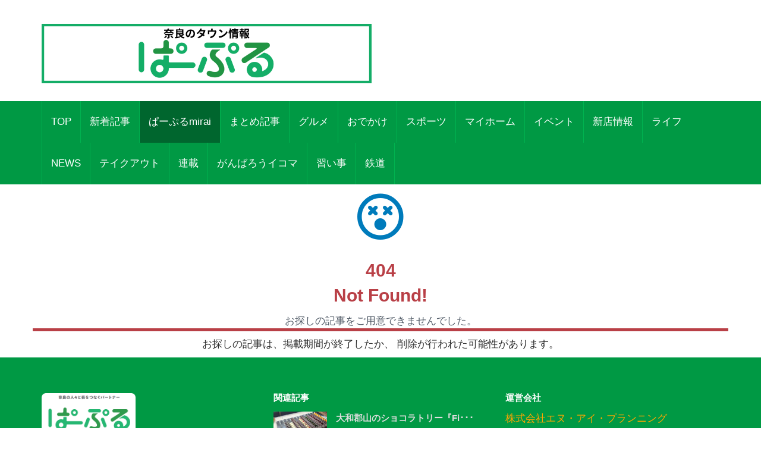

--- FILE ---
content_type: text/html; charset=UTF-8
request_url: https://par-ple.jp/pages/article_detail.php?report_no=7560&app_no=39&tab_no=3
body_size: 36434
content:
<!DOCTYPE html>
<html lang="ja">

<head prefix="og: http://ogp.me/ns# fb: http://ogp.me/ns/fb# article: http://ogp.me/ns/article#">
  <meta charset="utf-8">
  <meta name="viewport" content="width=device-width, initial-scale=1">
  <meta http-equiv="X-UA-Compatible" content="IE=edge">
      <meta property="og:image" content="https://sumahononakani.com/tjn/upload/img_reports/header/b5dc6c5158be2863739c27fac542298582b24b0c003b24d05c1fbe8192d6c8b763801ac1b54dd.jpg" />
    <meta property="og:title" content="【奈良イルミネーション2022】こども達の明るい未来を願って…輝け！！さんごうイルミネーション" />
    <meta property="og:url" content="https://par-ple.jp/pages/article_detail.php?report_no=7560&app_no=39&tab_no=0" />
    <meta property="og:site_name" content="奈良のタウン情報ぱーぷる" />
    <meta property="og:type" content="article" />
    <meta property="og:description" content="「今日も明日ももっと楽しく、ならの街ネタ毎日発信！」をテーマに、奈良県の最新生活情報を毎日お届け！グルメ・お出かけ・NEWSHOP・レジャー・スポーツ・イベント情報を網羅。ぱーぷるだけのお得なクーポン、特集企画などもお見逃しなく！" />
    <meta name="twitter:card" content="summary_large_image" />
    <meta name="twitter:site" content="@par_ple" />
    <meta name="twitter:title" content="【奈良イルミネーション2022】こども達の明るい未来を願って…輝け！！さんごうイルミネーション" />
    <meta name="twitter:description" content="「今日も明日ももっと楽しく、ならの街ネタ毎日発信！」をテーマに、奈良県の最新生活情報を毎日お届け！グルメ・お出かけ・NEWSHOP・レジャー・スポーツ・イベント情報を網羅。ぱーぷるだけのお得なクーポン、特集企画などもお見逃しなく！" />
    <meta name="twitter:image" content="https://sumahononakani.com/tjn/upload/img_reports/header/b5dc6c5158be2863739c27fac542298582b24b0c003b24d05c1fbe8192d6c8b763801ac1b54dd.jpg" />
    <meta property="article:publisher" content="https://ja-jp.facebook.com/parple.nara/" />
    <meta property="fb:app_id" content="139530419923429" />
  
      <meta name="robots" content="noindex" />
  
  <meta name="robots" content="max-image-preview:large">

  <!-- The above 3 meta tags *must* come first in the head; any other head content must come *after* these tags -->
  <!-- <link rel="icon" type="image/x-icon" href="https://par-ple.jp/assets/ex/0415favicon.png"> -->
  <link rel="shortcut icon" href="https://par-ple.jp/assets/ex/0415favicon.png">
  <!-- <link rel="apple-touch-icon" type="image/x-icon" href="https://par-ple.jp/assets/ex/0415favicon.png"> -->
  <!-- <link rel="apple-touch-icon-precomposed" type="image/x-icon" href="https://par-ple.jp/assets/ex/0415favicon.png"> -->
  <!-- <link rel="apple-touch-icon" type="image/x-icon" href="https://par-ple.jp/assets/ex/apple-touch-icon.jpg"> -->
  <title>奈良のタウン情報ぱーぷる</title>

    <link rel="canonical" href="https:///par-ple.jp/pages/article_detail.php?report_no=7560&app_no=39&tab_no=0" />

  <meta name="description" content="「今日も明日ももっと楽しく、ならの街ネタ毎日発信！」をテーマに、奈良県の最新生活情報を毎日お届け！グルメ・お出かけ・NEWSHOP・レジャー・スポーツ・イベント情報を網羅。ぱーぷるだけのお得なクーポン、特集企画などもお見逃しなく！">

  <!-- Google font -->
  <link href="https://fonts.googleapis.com/css?family=Open+Sans:400,700%7CLato:300,400" rel="stylesheet">

  <!-- Bootstrap -->
  <link type="text/css" rel="stylesheet" href="../css/bootstrap.min.css" />

  <!-- Owl Carousel -->
  <link type="text/css" rel="stylesheet" href="../css/owl.carousel.css" />
  <link type="text/css" rel="stylesheet" href="../css/owl.theme.default.css" />

  <!-- Font Awesome Icon -->
  <link rel="stylesheet" href="../css/font-awesome.min.css">
  <link rel="stylesheet" href="https://cdnjs.cloudflare.com/ajax/libs/font-awesome/5.11.2/css/all.css">

  <!-- Custom stlylesheet -->
  <link type="text/css" rel="stylesheet" href="../css/style.css" />

  <!-- Google Search Console -->
  <meta name="google-site-verification" content="PevWXe-mILACBCt38nwMwo6B3T1cgkKqx0RHTc669Sk" />

    <!-- Global site tag (gtag.js) - Google Analytics -->
  <!-- <script async src="https://www.googletagmanager.com/gtag/js?id=UA-100628110-1"></script>
  <script>
    window.dataLayer = window.dataLayer || [];

    function gtag() {
      dataLayer.push(arguments);
    }
    gtag('js', new Date());

    gtag('config', 'UA-100628110-1');
  </script> -->

  <!-- Google Tag Manager -->
  <script>
    (function(w, d, s, l, i) {
      w[l] = w[l] || [];
      w[l].push({
        'gtm.start': new Date().getTime(),
        event: 'gtm.js'
      });
      var f = d.getElementsByTagName(s)[0],
        j = d.createElement(s),
        dl = l != 'dataLayer' ? '&l=' + l : '';
      j.async = true;
      j.src =
        'https://www.googletagmanager.com/gtm.js?id=' + i + dl;
      f.parentNode.insertBefore(j, f);
    })(window, document, 'script', 'dataLayer', 'GTM-5C49C56');
  </script>
  <!-- End Google Tag Manager --><!-- 固有スタイルシート(ここから) -->
<style>
    html {
        width: 100%;
    }

    @media screen and (min-width: 768px) {
        body {
            font-size: 1.41667vw;
        }
    }

    @media screen and (min-width: 1216px) {
        body {
            font-size: 17px;
        }
    }

    body {
        width: 100%;
        /*background-color: #a7d8fb;*/
    }

    .wrapper {
        overflow: hidden;
    }

    .header {
        /* margin-top: -0.165em; */
        margin-bottom: 0;
        margin: -4.6875vw -3.125vw 3.75vw;
        padding: 4.6875vw 3.125vw;
        border-width: 0 0 0.3125vw;
        font-size: 5.625vw;
        line-height: 1.33;
        font-weight: 700;
    }

    @media screen and (min-width: 768px) {
        .header {
            margin: 0vw -6.58333vw 2.08333vw -6.66667vw;
            padding: 1.25vw 6.58333vw 1.25vw 6.66667vw;
            border-width: 0 0 0.08333vw;
            font-size: 2vw;
            line-height: 1.33;
        }
    }

    @media screen and (min-width: 1216px) {
        .header {
            margin: 0px -79px 25px -80px;
            padding: 15px 79px 15px 80px;
            border-width: 0 0 1px;
            font-size: 24px;
        }
    }



    .s_header {
        /* margin-bottom: 6.25vw; */
        /* padding: 2.5vw 3.125vw; */
        /* border-style: inherit;
        border-color: inherit; */
        /* border-width: 0.9375vw 0 0; */
        /* background-color: #eee; */
        font-size: 5.625vw;
        font-weight: 700;
        /* line-height: 1.33; */
    }

    @media screen and (min-width: 768px) {
        .s_header {
            /* margin-bottom: 2.5vw; */
            /* padding: 1.25vw; */
            /* border-width: 0.25vw 0 0; */
            font-size: 2vw;
        }
    }

    @media screen and (min-width: 1216px) {
        .s_header {
            /* margin-bottom: 30px; */
            /* padding: 15px; */
            /* border-width: 3px 0 0; */
            font-size: 24px;
        }
    }



    .main_txt {
        margin-top: -0.25em;
        margin-bottom: 0;
        margin-bottom: 7.5vw;
        overflow: hidden;
    }

    @media screen and (min-width: 768px) {
        .main_txt {
            line-height: 1.9;
            margin-bottom: 3.33333vw;
        }
    }

    @media screen and (min-width: 1216px) {
        .main_txt {
            margin-bottom: 40px;
        }
    }



    .shop_nm {
        margin: 0;
        width: calc(100% - 20px);
        font-family: 'Kosugi Maru', sans-serif;
        font-size: 1.8em;
    }

    .top_img {
        margin: 0;
        width: calc(100% - 10px);
        border-radius: 10px;
        max-width: 700px;
    }

    .info ul li {
        position: relative;
        /* font-size: 1rem; */
        /* line-height: 1.6rem; */
        padding-left: 3rem;
        word-wrap: break-word;
    }

    .info ul li::before {
        position: absolute;
        left: 2px;
        /* padding-right: 1rem; */
        content: "●";
    }

    .a_btn {
        width: 100%;
        background-color: #e2dfdf;
        margin: 10px 0;
        height: 40px;
        line-height: 30px;
        outline: none;
        font-size: 1em;
        font-family: 'Kosugi Maru', sans-serif;
    }

    .a_btn:hover {
        background-color: #a9a4a4;
    }

    .btn_reserve {
        background-color: #ff6868;
        color: white;
        height: 50px;
        line-height: 40px;
        font-size: 1.2em;
        font-family: 'Kosugi Maru', sans-serif;
    }

    .btn_reserve:hover {
        background-color: #f38383;
        color: white;
    }

    /* 店舗お気に入りボタン */
    button.btn_favo_shop {
        background-color: #fff;
        border: 1px solid #e6e6e6;
        font-size: 1.7rem;
        padding: 0;
        text-align: center;
        filter: drop-shadow(0.3rem 0.4rem 0.3rem rgba(0, 0, 0, 0.6));
        width: 3rem;
        height: 3rem;
        right: 1rem;
        bottom: 1rem;
        position: fixed;
        z-index: 1;
    }

    button.btn_favo_shop:active {
        filter: none;
        bottom: 0.8rem;
    }

    button.btn_favo_shop.usual {
        color: #dcdcdc;
    }

    button.btn_favo_shop.love {
        color: #fcc800;
    }

    /* /お気に入りボタン */

    .shop_caption {
        /*font-size: 1em;*/
        font-size: 1.5em;
        font-weight: bold;
        font-family: 'Kosugi Maru', sans-serif;
    }

    .shop_content {
        /*font-size: 0.9em;*/
        font-size: 1.2em;
        font-family: 'Kosugi Maru', sans-serif;
    }

    .lbl_report {
        font-weight: bold;
        color: #6c757d;
        font-family: 'Kosugi Maru', sans-serif;
    }

    .area_div {
        margin: 20px 0;
    }

    /* table */
    .tbl_caption {
        caption-side: top;
        font-weight: bold;
        font-family: 'Kosugi Maru', sans-serif;
    }

    .tbl_th {
        font-size: 0.9em;
        white-space: nowrap;
        width: 100px;
        font-family: 'Kosugi Maru', sans-serif;
        /* text-align: center; */
    }

    .tbl_td {
        font-size: 0.9em;
        word-wrap: break-word;
        font-family: 'Kosugi Maru', sans-serif;
    }

    /* list */

    ul {
        list-style: none;
    }

    .li_title {
        font-size: 0.8em;
        margin: 0;
        font-family: 'Kosugi Maru', sans-serif;
    }

    .li_date,
    .li_creater {
        font-size: 0.7em;
        font-family: 'Kosugi Maru', sans-serif;
    }

    .rep_item {
        padding: 5px 0;
        border-top: 1px solid gray;
        border-bottom: 1px solid gray;
        font-family: 'Kosugi Maru', sans-serif;
        cursor: pointer;
    }

    .info .target_nm {
        font-weight: bold;
        border-bottom: 3px solid #e0e0e0;
        word-wrap: break-word;
        margin-left: 10px;
    }

    .info ul {
        list-style: none;
        padding: 0;
        margin-left: 10px;
    }

    .info ul li {
        word-wrap: break-word;
    }

    .info ul li::before {
        padding-right: 1rem;
        content: "●";
    }

    /* カテゴリバッチ */
    .ctg {
        margin-top: 1rem;
    }

    .ctg .badge {
        margin: 0.1rem;
    }

    a {
        /* font-weight: 400; */
        color: #007bff;
    }

    a:hover,
    a:focus {
        color: #002bff;
        text-decoration: none;
        outline: none;
    }

    /* 筆者 */
    .creator {
        font-size: 0.9em;
        /* margin: 0; */
        margin-top: 1rem;
        margin-right: 1rem;
        color: #bbb;
    }

    .source {
        margin-right: 1rem;
    }

    .ex {
        font-size: 3.75vw;
        color: #4d4d4d;
        margin-bottom: 20px;
    }

    @media screen and (min-width: 768px) {
        .ex {
            font-size: 1.08333vw;
        }
    }

    @media screen and (min-width: 1216px) {
        .ex {
            font-size: 13px;
        }
    }

    /* PCのときだけ広告表示 */
    .ad_space {
        display: none;
    }

    @media screen and (min-width: 992px) {
        .ad_space {
            display: block;
        }
    }

    .recommend_article {
        margin-right: 0px;
        margin-left: 0px;
    }

    .error_icon {
        font-size: 8rem;
        text-align: center;
        color: #007bbb;
    }

    .error_title {
        font-size: 3rem;
        font-weight: bold;
        text-align: center;
        color: #b94047;
    }

    .error_sub_title {
        /* font-size: 1.1rem; */
        text-align: center;
        /* font-weight: bold; */
        border-bottom: 5px solid #b94047;
        color: #505a66;
    }

    .error_txt {
        padding: 0 0.5rem;
    }

    @media screen and (min-width: 768px) {
        .error_txt {
            padding: 0 0.5rem;
            text-align: center;
        }
    }

    @media screen and (min-width: 1216px) {
        .error_txt {
            padding: 0 0.5rem;
            text-align: center;
        }
    }

    .shop_div {
        margin-bottom: 5rem;
    }

    /* .yt_short {
        aspect-ratio: 9/16;
        max-height: 80vh;
        margin: auto;
    } */

    @media screen and (max-width:479px) {
        .yt_short {
            /* aspect-ratio: 9/16;
            max-height: 80vh;
            margin: auto; */
            /* ↑古いバージョンに対応できない為aspect-ratioはやめ */
            position: relative;
            width: 90%;
            /* ↑画面高さの90%にするため */
            height: 0;
            padding-top: 160.02%;
            /* ↑画面高さの90%にするため 16÷9×100×0.9 */
            margin: auto;
        }

        .yt_short>iframe {
            position: absolute;
            top: 0;
            bottom: 0;
            left: 0;
            right: 0;
            width: 100%;
            height: 100%;
        }
    }

    @media screen and (min-width:480px) {
        .yt_short {
            /* aspect-ratio: 9/16;
            max-height: 80vh;
            margin: auto; */
            /* ↑古いバージョンに対応できない為aspect-ratioはやめ */
            position: relative;
            width: 50%;
            /* ↑画面高さの90%にするため */
            height: 0;
            padding-top: 88.88%;
            /* ↑画面高さの90%にするため 16÷9×100×0.9 */
            margin: auto;
        }

        .yt_short>iframe {
            position: absolute;
            top: 0;
            bottom: 0;
            left: 0;
            right: 0;
            width: 100%;
            height: 100%;
        }
    }

    /* コード直接入力でtiktok埋め込んだら左に青線が出るので消す */
    blockquote {
        border: none;
    }

    img {
        max-width: 100%;
        -webkit-touch-callout: none;
        /* リンク長押しのポップアップを無効化 */
        -webkit-user-select: none;
        /* テキスト長押しの選択ボックスを無効化 */
    }

    .present_flg {
        font-size: 0.9em;
        margin: 0;
        margin-top: 1rem;
        color: #696969;
    }
</style>
<script type="application/javascript" src="//anymind360.com/js/11263/ats.js"></script>
<link type="text/plain" href="../ads.txt" />
<!-- 固有スタイルシート(ここまで) -->
</head>

<body>
    <!-- Google Tag Manager (noscript) -->
    <noscript><iframe src="https://www.googletagmanager.com/ns.html?id=GTM-5C49C56" height="0" width="0" style="display:none;visibility:hidden"></iframe></noscript>
    <!-- End Google Tag Manager (noscript) -->

    <!-- Header -->
    <header id="header">

        <!-- Center Header -->
        <div id="center-header">
            <div class="container">
                <div class="row">
                    <!--  -->
                                                                        <div class="col-md-6 header-logo">
                                <a href="https://sumahononakani.com/portal/parple/">
                                    <h1><img class="logo" src="../assets/ex/parple_banner.png" alt="もっと奈良を楽しもう！お得なクーポンはアプリだけ！ぱーぷるアプリ今すぐダウンロード！"></h1>
                                </a>
                            </div>
                                                                                    <div class="col-md-6 header-ads">
                        <div>
                            <script async src="//pagead2.googlesyndication.com/pagead/js/adsbygoogle.js"></script>
                            <ins class="adsbygoogle header_google_ad" style="display:block" data-ad-format="horizontal" data-ad-client="ca-pub-3334666983686381" data-ad-slot="4786646808"></ins>
                            <script>
                                (adsbygoogle = window.adsbygoogle || []).push({});
                            </script>
                        </div>
                    </div>
                </div>
            </div>
        </div>
        <!-- /Center Header -->


        <!-- Nav Header -->
        <div id="nav-header">
            <div class="container">
                <nav id="main-nav">
                    <div class="nav-logo">
                        <a href="#" class="logo"><img src="../assets/ex/nav_icon.png" alt=""></a>
                    </div>
                                        <ul class="main-nav nav navbar-nav">
                        <!-- 通常記事のみ（ここから） -->
                        <!-- local -->
                        <!-- <li ><a href="index.php">TOP</a></li> -->
                        <!-- AWS -->
                        <li ><a href="https://sumahononakani.com/portal/parple/index.php">TOP</a></li>
                                                                                                                    <!-- local -->
                                <!-- <li ><a href="index.php?tab_no=5">新着記事</a></li> -->
                                <!-- AWS -->
                                <li ><a href="https://sumahononakani.com/portal/parple/index.php?tab_no=5">新着記事</a></li>
                                                                                                                                                <!-- local -->
                                <!-- <li class="active"><a href="index.php?tab_no=3">ぱーぷるmirai</a></li> -->
                                <!-- AWS -->
                                <li class="active"><a href="https://sumahononakani.com/portal/parple/index.php?tab_no=3">ぱーぷるmirai</a></li>
                                                                                                                                                                                                    <!-- local -->
                                <!-- <li ><a href="index.php?tab_no=14">まとめ記事</a></li> -->
                                <!-- AWS -->
                                <li ><a href="https://sumahononakani.com/portal/parple/index.php?tab_no=14">まとめ記事</a></li>
                                                                                                                                                <!-- local -->
                                <!-- <li ><a href="index.php?tab_no=1">グルメ</a></li> -->
                                <!-- AWS -->
                                <li ><a href="https://sumahononakani.com/portal/parple/index.php?tab_no=1">グルメ</a></li>
                                                                                                                                                <!-- local -->
                                <!-- <li ><a href="index.php?tab_no=2">おでかけ</a></li> -->
                                <!-- AWS -->
                                <li ><a href="https://sumahononakani.com/portal/parple/index.php?tab_no=2">おでかけ</a></li>
                                                                                                                                                <!-- local -->
                                <!-- <li ><a href="index.php?tab_no=4">スポーツ</a></li> -->
                                <!-- AWS -->
                                <li ><a href="https://sumahononakani.com/portal/parple/index.php?tab_no=4">スポーツ</a></li>
                                                                                                                                                <!-- local -->
                                <!-- <li ><a href="index.php?tab_no=19">マイホーム</a></li> -->
                                <!-- AWS -->
                                <li ><a href="https://sumahononakani.com/portal/parple/index.php?tab_no=19">マイホーム</a></li>
                                                                                                                                                <!-- local -->
                                <!-- <li ><a href="index.php?tab_no=13">イベント</a></li> -->
                                <!-- AWS -->
                                <li ><a href="https://sumahononakani.com/portal/parple/index.php?tab_no=13">イベント</a></li>
                                                                                                                                                <!-- local -->
                                <!-- <li ><a href="index.php?tab_no=6">新店情報</a></li> -->
                                <!-- AWS -->
                                <li ><a href="https://sumahononakani.com/portal/parple/index.php?tab_no=6">新店情報</a></li>
                                                                                                                                                <!-- local -->
                                <!-- <li ><a href="index.php?tab_no=7">ライフ</a></li> -->
                                <!-- AWS -->
                                <li ><a href="https://sumahononakani.com/portal/parple/index.php?tab_no=7">ライフ</a></li>
                                                                                                                                                <!-- local -->
                                <!-- <li ><a href="index.php?tab_no=9">NEWS</a></li> -->
                                <!-- AWS -->
                                <li ><a href="https://sumahononakani.com/portal/parple/index.php?tab_no=9">NEWS</a></li>
                                                                                                                                                <!-- local -->
                                <!-- <li ><a href="index.php?tab_no=10">テイクアウト</a></li> -->
                                <!-- AWS -->
                                <li ><a href="https://sumahononakani.com/portal/parple/index.php?tab_no=10">テイクアウト</a></li>
                                                                                                                                                <!-- local -->
                                <!-- <li ><a href="index.php?tab_no=11">連載</a></li> -->
                                <!-- AWS -->
                                <li ><a href="https://sumahononakani.com/portal/parple/index.php?tab_no=11">連載</a></li>
                                                                                                                                                                                                    <!-- local -->
                                <!-- <li ><a href="index.php?tab_no=22">がんばろうイコマ</a></li> -->
                                <!-- AWS -->
                                <li ><a href="https://sumahononakani.com/portal/parple/index.php?tab_no=22">がんばろうイコマ</a></li>
                                                                                                                                                <!-- local -->
                                <!-- <li ><a href="index.php?tab_no=23">習い事</a></li> -->
                                <!-- AWS -->
                                <li ><a href="https://sumahononakani.com/portal/parple/index.php?tab_no=23">習い事</a></li>
                                                                                                                                                <!-- local -->
                                <!-- <li ><a href="index.php?tab_no=25">鉄道</a></li> -->
                                <!-- AWS -->
                                <li ><a href="https://sumahononakani.com/portal/parple/index.php?tab_no=25">鉄道</a></li>
                                                                            <!-- 通常記事のみ（ここまで） -->
                    </ul>
                </nav>
                <div class="button-nav">
                    <button class="nav-collapse-btn">
                        <i class="fa fa-bars"></i>
                    </button>
                </div>
            </div>
        </div>
        <!-- /Nav Header -->
    </header>
    <!-- /Header -->
<div class="wrapper">
    <!-- Content Wrapper. Contains page content -->
    <div class="content-wrapper bg-white">

                    <!-- Main content -->
            <div class="content">
                <div class="container">
                    <div class="row">
                        <div class="col-12">
                            <p class="error_icon"><i class="far fa-dizzy"></i></p>
                            <p class="error_title">404<br><span>Not Found!</span></p>
                            <p class="error_sub_title">
                                お探しの記事をご用意できませんでした。
                            </p>
                            <p class="error_txt">
                                お探しの記事は、掲載期間が終了したか、
                                削除が行われた可能性があります。
                            </p>
                        </div>
                    </div>
                </div>
            </div>
            <!-- /.container -->
        
    </div>
    <!-- /.content -->
</div>
<!-- /.content-wrapper -->


<!-- REQUIRED SCRIPTS -->

<script>
    let now_info = [];

    function getFavoriteStatus() {
        if ($('button.btn_favo').hasClass('usual')) { // お気に入り状態でない
            return 0;
        } else if ($('button.btn_favo').hasClass('love')) { // お気に入り
            return 1;
        }
    }
</script>
<!-- FOOTER -->
<footer id="footer">
    <!-- Top Footer -->
    <div id="top-footer" class="section">
        <!-- CONTAINER -->
        <div class="container">
            <!-- ROW -->
            <div class="row">
                <!-- Column 1 -->
                <div class="col-md-4">
                    <!-- footer about -->
                    <div class="footer-widget about-widget">
                                                    <div class="footer-logo">
                                <a href="#" class="logo" style="pointer-events: none;"><img class="logo" src="../assets/ex/parple_text_logo.png" alt=""></a>
                                <p style="font-size: 20px;">もっと奈良を楽しもう！</p>
                            </div>
                                            </div>
                    <!-- /footer about -->

                                            <!-- footer subscribe -->
                        <div class="footer-widget subscribe-widget">
                            <ul class="app-pr-links">
                                <li>
                                    <!-- 下記idと?mtの間の数値がapp IDになる -->
                                    <a href="https://itunes.apple.com/jp/app/papurumama+/id1012421245" target="_blank">
                                        <img alt class="apple" src="../assets/ex/app.png" style="max-height: 40%;max-width: 40%;">
                                    </a>
                                    <a href="https://play.google.com/store/apps/details?id=jp.co.papurumama" target="_blank">
                                        <img alt class="google" src="../assets/ex/google_play.png" style="max-height: 40%;max-width: 40%;">
                                    </a>
                                </li>
                            </ul>
                        </div>
                        <!-- /footer subscribe -->
                    
                </div>
                <!-- /Column 1 -->

                <!-- Column 2 -->
                <div class="col-md-4">
                    <!-- footer article -->
                    <div class="footer-widget">
                        <div class="widget-title">
                            <h2 class="title">関連記事</h2>
                        </div>

                        <!-- ARTICLE -->
                        <article class="article widget-article">
                                                            <div class="article-img">
                                    <a href="../pages/article_detail.php?report_no=10525&app_no=39&tab_no=3">
                                        <img src="https://sumahononakani.com/tjn/upload/img_reports/header/4ac55224af2982e5bf3290be68b3a20f1d1a447b36aaa02011c8538477e11b7469784bb3e774d.jpg" alt="">
                                    </a>
                                </div>
                                <div class="article-body">
                                    <h3 class="article-title"><a href="../pages/article_detail.php?report_no=10525&app_no=39&tab_no=3" style="line-height: 1.5em; max-height: 3em;">
                                            大和郡山のショコラトリー『Fi･･･                                        </a></h3>
                                    <p style="font-size: 12px; padding-bottom: 3ex;"><br></p>
                                </div>
                                                            <div class="article-img">
                                    <a href="../pages/article_detail.php?report_no=10518&app_no=39&tab_no=3">
                                        <img src="https://sumahononakani.com/tjn/upload/img_reports/header/133d4e777302c9f7cd13236af1cbb35c76e54745ce7a29c28d740479900c81fa69783e3a44d5a.jpg" alt="">
                                    </a>
                                </div>
                                <div class="article-body">
                                    <h3 class="article-title"><a href="../pages/article_detail.php?report_no=10518&app_no=39&tab_no=3" style="line-height: 1.5em; max-height: 3em;">
                                            猫好き悶絶！「隙あらば猫」町田･･･                                        </a></h3>
                                    <p style="font-size: 12px; padding-bottom: 3ex;"><br></p>
                                </div>
                                                            <div class="article-img">
                                    <a href="../pages/article_detail.php?report_no=10515&app_no=39&tab_no=3">
                                        <img src="https://sumahononakani.com/tjn/upload/img_reports/header/8b0d2694122bf283e02d0bb682e7bcfa30c6f42f7a41ac4972b0666240841fa269732634a5c37.jpg" alt="">
                                    </a>
                                </div>
                                <div class="article-body">
                                    <h3 class="article-title"><a href="../pages/article_detail.php?report_no=10515&app_no=39&tab_no=3" style="line-height: 1.5em; max-height: 3em;">
                                            奈良ラーメンの名店が競輪場にズ･･･                                        </a></h3>
                                    <p style="font-size: 12px; padding-bottom: 3ex;"><br></p>
                                </div>
                                                    </article>
                        <!-- /ARTICLE -->
                    </div>
                    <!-- /footer article -->
                </div>
                <!-- /Column 2 -->

                <!-- footer company -->
                <div class="col-md-4">
                    <div class="footer-widget">
                        <div class="widget-title">
                            <h2 class="title">運営会社</h2>
                        </div>
                        <ul>
                            <li class="company">
                                <p class="tweet-body">
                                                                    <p><a class="company" href="https://www.niplanning.jp/" target="_blank">株式会社エヌ・アイ・プランニング</a></p>
                                <p>〒630-0257</p>
                                <p>奈良県生駒市元町1-6-12 生駒セイセイビル6F</p>
                                <p>TEL：0743-73-8877</p>
                                                </div>
                    </li>
                    </ul>
                </div>
            </div>
            <!-- /footer tweets -->
        </div>
        <!-- /Column 3 -->
    </div>
    <!-- /ROW -->
    </div>
    <!-- /CONTAINER -->
    </div>
    <!-- /Top Footer -->

    <!-- Bottom Footer -->
    <div id="bottom-footer" class="section" style="display: none;">
        <!-- CONTAINER -->
        <div class="container">
            <!-- ROW -->
            <div class="row">
                <!-- footer links -->
                <div class="col-md-6 col-md-push-6">
                    <ul class="footer-links">
                        <li><a href="#">About us</a></li>
                        <li><a href="#">Contact</a></li>
                        <li><a href="#">Advertisement</a></li>
                        <li><a href="#">Privacy policy</a></li>
                    </ul>
                </div>
                <!-- /footer links -->

                <!-- footer copyright -->
                <div class="col-md-6 col-md-pull-6">
                    <div class="footer-copyright">
                        <span>
                            <!-- Link back to Colorlib can't be removed. Template is licensed under CC BY 3.0. -->
                            Copyright &copy;
                            <script>
                                document.write(new Date().getFullYear());
                            </script> All rights reserved | This template is made with <i class="fa fa-heart-o" aria-hidden="true"></i> by <a href="https://colorlib.com" target="_blank">Colorlib</a>
                            <!-- Link back to Colorlib can't be removed. Template is licensed under CC BY 3.0. -->
                        </span>
                    </div>
                </div>
                <!-- /footer copyright -->
            </div>
            <!-- /ROW -->
        </div>
        <!-- /CONTAINER -->
    </div>
    <!-- /Bottom Footer -->
</footer>
<!-- /FOOTER --><!-- Back to top -->
<div id="back-to-top"></div>
<!-- Back to top -->

<!-- jQuery Plugins -->
<script src="../js/jquery.min.js"></script>
<script src="../js/bootstrap.min.js"></script>
<script src="../js/owl.carousel.min.js"></script>
<script src="../js/main.js"></script>
<script>
    $("img").on('contextmenu', function(e) {
        // alert('画像の右クリックは禁止です');
        console.log('ggg');
        return false;
    });
    $("img").on('copy', function(e) {
        // alert('画像の右クリックは禁止です');
        console.log('aaa');
        return false;
    });
</script>
</body>

</html>

--- FILE ---
content_type: text/html; charset=utf-8
request_url: https://www.google.com/recaptcha/api2/aframe
body_size: 270
content:
<!DOCTYPE HTML><html><head><meta http-equiv="content-type" content="text/html; charset=UTF-8"></head><body><script nonce="FjY4fUfSJmBa94r8qho6Aw">/** Anti-fraud and anti-abuse applications only. See google.com/recaptcha */ try{var clients={'sodar':'https://pagead2.googlesyndication.com/pagead/sodar?'};window.addEventListener("message",function(a){try{if(a.source===window.parent){var b=JSON.parse(a.data);var c=clients[b['id']];if(c){var d=document.createElement('img');d.src=c+b['params']+'&rc='+(localStorage.getItem("rc::a")?sessionStorage.getItem("rc::b"):"");window.document.body.appendChild(d);sessionStorage.setItem("rc::e",parseInt(sessionStorage.getItem("rc::e")||0)+1);localStorage.setItem("rc::h",'1769712573768');}}}catch(b){}});window.parent.postMessage("_grecaptcha_ready", "*");}catch(b){}</script></body></html>